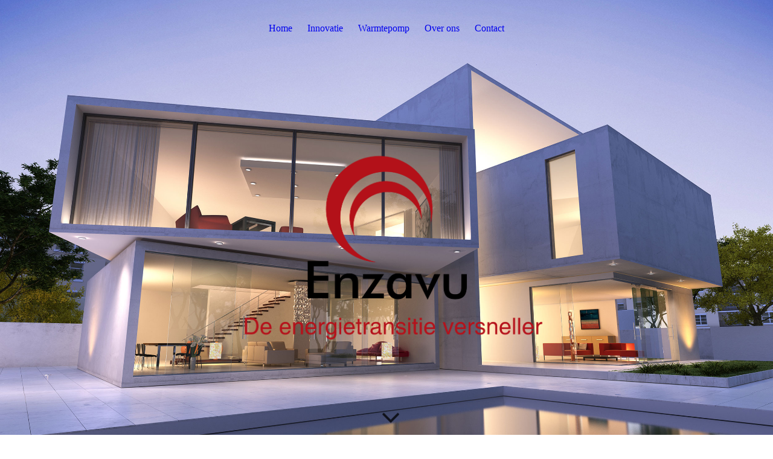

--- FILE ---
content_type: text/html; charset=utf-8
request_url: https://enzavu.nl/Innovatie/index.php/;focus=STRATP_cm4all_com_widgets_News_15766449&path=?m=d&a=20190214092506-6&cp=1
body_size: 42456
content:
<!DOCTYPE html><html><head><meta http-equiv="Content-Type" content="text/html; charset=UTF-8"><title>Enzavu, warmtepompen zonder buiten-unit stadswarmtepomp - Innovatie</title><meta name="description" content="Enzavu warmtepompen zonder buiten-unit zoals de stadswarmtepomp hybride of gasloos met hydro module"><meta name="keywords" content="warmtepomp-weetjes Enzavu, envuza, warmtepomp, gasloos bouwen, 100% elektrisch, all electric, kleinst warmtepomp, galsoos renoveren, stadswarmtepomp, geen buitenunit, buiten-unit, zonder buitenunit"><link href="https://enzavu.nl/Innovatie/" rel="canonical"><meta content="Enzavu, warmtepompen zonder buiten-unit stadswarmtepomp - Innovatie" property="og:title"><meta content="website" property="og:type"><meta content="https://enzavu.nl/Innovatie/" property="og:url"><meta content="https://enzavu.nl/.cm4all/uproc.php/0/Warmtepomp%20zonder%20buitenunit.png" property="og:image"/><script>
              window.beng = window.beng || {};
              window.beng.env = {
                language: "en",
                country: "US",
                mode: "deploy",
                context: "page",
                pageId: "000002413023",
                pageLanguage: "en",
                skeletonId: "",
                scope: "1783850",
                isProtected: false,
                navigationText: "Innovatie",
                instance: "1",
                common_prefix: "https://strato-editor.com",
                design_common: "https://strato-editor.com/beng/designs/",
                design_template: "sys/cm_dux_094",
                path_design: "https://strato-editor.com/beng/designs/data/sys/cm_dux_094/",
                path_res: "https://strato-editor.com/res/",
                path_bengres: "https://strato-editor.com/beng/res/",
                masterDomain: "",
                preferredDomain: "",
                preprocessHostingUri: function(uri) {
                  
                    return uri || "";
                  
                },
                hideEmptyAreas: false
              };
            </script><script xmlns="http://www.w3.org/1999/xhtml" src="https://strato-editor.com/cm4all-beng-proxy/beng-proxy.js"></script><link xmlns="http://www.w3.org/1999/xhtml" rel="stylesheet" href="https://strato-editor.com/.cm4all/e/static/3rdparty/font-awesome/css/font-awesome.min.css"></link><link rel="stylesheet" type="text/css" href="https://strato-editor.com/.cm4all/res/static/libcm4all-js-widget/3.89.7/css/widget-runtime.css" />
<link rel="stylesheet" type="text/css" href="https://strato-editor.com/.cm4all/res/static/beng-editor/5.3.138/css/deploy.css" />
<link rel="stylesheet" type="text/css" href="https://strato-editor.com/.cm4all/res/static/libcm4all-js-widget/3.89.7/css/slideshow-common.css" />
<script src="https://strato-editor.com/.cm4all/res/static/jquery-1.7/jquery.js"></script><script src="https://strato-editor.com/.cm4all/res/static/prototype-1.7.3/prototype.js"></script><script src="https://strato-editor.com/.cm4all/res/static/jslib/1.4.1/js/legacy.js"></script><script src="https://strato-editor.com/.cm4all/res/static/libcm4all-js-widget/3.89.7/js/widget-runtime.js"></script>
<script src="https://strato-editor.com/.cm4all/res/static/libcm4all-js-widget/3.89.7/js/slideshow-common.js"></script>
<script src="https://strato-editor.com/.cm4all/res/static/beng-editor/5.3.138/js/deploy.js"></script>
<script type="text/javascript" src="https://strato-editor.com/.cm4all/uro/assets/js/uro-min.js"></script><link href="https://strato-editor.com/.cm4all/designs/static/sys/cm_dux_094/1769040093.8399942/css/main.css" rel="stylesheet" type="text/css"><meta name="viewport" content="width=device-width, initial-scale=1, user-scalable=yes"><link href="https://strato-editor.com/.cm4all/designs/static/sys/cm_dux_094/1769040093.8399942/css/responsive.css" rel="stylesheet" type="text/css"><link href="https://strato-editor.com/.cm4all/designs/static/sys/cm_dux_094/1769040093.8399942/css/cm-templates-global-style.css" rel="stylesheet" type="text/css"><link href="/.cm4all/handler.php/vars.css?v=20240425133641" type="text/css" rel="stylesheet"><style type="text/css">.cm-logo {background-image: url("/.cm4all/uproc.php/0/.400dpiLogo.png/picture-1200?_=168226683a1");
        background-position: 50% 50%;
background-size: 59% auto;
background-repeat: no-repeat;
      }</style><script type="text/javascript">window.cmLogoWidgetId = "STRATP_cm4all_com_widgets_Logo_15106159";
            window.cmLogoGetCommonWidget = function (){
                return new cm4all.Common.Widget({
            base    : "/Innovatie/index.php/",
            session : "",
            frame   : "",
            path    : "STRATP_cm4all_com_widgets_Logo_15106159"
        })
            };
            window.logoConfiguration = {
                "cm-logo-x" : "50%",
        "cm-logo-y" : "50%",
        "cm-logo-v" : "2.0",
        "cm-logo-w" : "59%",
        "cm-logo-h" : "auto",
        "cm-logo-di" : "sys/cm_dux_094",
        "cm-logo-u" : "uro-service://",
        "cm-logo-k" : "%7B%22ticket%22%3A%225c31c43a6b515973fb92c0e7%22%2C%22serviceId%22%3A%220%22%2C%22path%22%3A%22%2F%22%2C%22name%22%3A%22400dpiLogo.png%22%2C%22type%22%3A%22image%2Fpng%22%2C%22start%22%3A%22168226683a1%22%2C%22size%22%3A103770%7D",
        "cm-logo-bc" : "",
        "cm-logo-ln" : "/Home/index.php/",
        "cm-logo-ln$" : "home",
        "cm-logo-hi" : false
        ,
        _logoBaseUrl : "uro-service:\/\/",
        _logoPath : "%7B%22ticket%22%3A%225c31c43a6b515973fb92c0e7%22%2C%22serviceId%22%3A%220%22%2C%22path%22%3A%22%2F%22%2C%22name%22%3A%22400dpiLogo.png%22%2C%22type%22%3A%22image%2Fpng%22%2C%22start%22%3A%22168226683a1%22%2C%22size%22%3A103770%7D"
        };
            jQuery(document).ready(function() {
                var href = (beng.env.mode == "deploy" ? "/" : "/Home/index.php/");
                jQuery(".cm-logo").wrap("<a style='text-decoration: none;' href='" + href + "'></a>");
            });
            
          jQuery(document).ready(function() {
            var logoElement = jQuery(".cm-logo");
            logoElement.attr("role", "img");
            logoElement.attr("tabindex", "0");
            logoElement.attr("aria-label", "logo");
          });
        </script><link  rel="shortcut icon"   href="/Innovatie/index.php/;focus=STRATP_cm4all_com_widgets_Favicon_15106178&amp;path=show&amp;frame=STRATP_cm4all_com_widgets_Favicon_15106178?subaction=icon" type="image/png"/><style id="cm_table_styles"></style><style id="cm_background_queries">            @media(min-width: 100px), (min-resolution: 72dpi), (-webkit-min-device-pixel-ratio: 1) {.cm-background{background-image:url("/.cm4all/uproc.php/1500/presetbackgrounds/sys/cm_dux_094/.template_094_house_bg_01.jpg/picture-200?_=19bf0b9dd98");}}@media(min-width: 100px), (min-resolution: 144dpi), (-webkit-min-device-pixel-ratio: 2) {.cm-background{background-image:url("/.cm4all/uproc.php/1500/presetbackgrounds/sys/cm_dux_094/.template_094_house_bg_01.jpg/picture-400?_=19bf0b9dd98");}}@media(min-width: 200px), (min-resolution: 72dpi), (-webkit-min-device-pixel-ratio: 1) {.cm-background{background-image:url("/.cm4all/uproc.php/1500/presetbackgrounds/sys/cm_dux_094/.template_094_house_bg_01.jpg/picture-400?_=19bf0b9dd98");}}@media(min-width: 200px), (min-resolution: 144dpi), (-webkit-min-device-pixel-ratio: 2) {.cm-background{background-image:url("/.cm4all/uproc.php/1500/presetbackgrounds/sys/cm_dux_094/.template_094_house_bg_01.jpg/picture-800?_=19bf0b9dd98");}}@media(min-width: 400px), (min-resolution: 72dpi), (-webkit-min-device-pixel-ratio: 1) {.cm-background{background-image:url("/.cm4all/uproc.php/1500/presetbackgrounds/sys/cm_dux_094/.template_094_house_bg_01.jpg/picture-800?_=19bf0b9dd98");}}@media(min-width: 400px), (min-resolution: 144dpi), (-webkit-min-device-pixel-ratio: 2) {.cm-background{background-image:url("/.cm4all/uproc.php/1500/presetbackgrounds/sys/cm_dux_094/.template_094_house_bg_01.jpg/picture-1200?_=19bf0b9dd98");}}@media(min-width: 600px), (min-resolution: 72dpi), (-webkit-min-device-pixel-ratio: 1) {.cm-background{background-image:url("/.cm4all/uproc.php/1500/presetbackgrounds/sys/cm_dux_094/.template_094_house_bg_01.jpg/picture-1200?_=19bf0b9dd98");}}@media(min-width: 600px), (min-resolution: 144dpi), (-webkit-min-device-pixel-ratio: 2) {.cm-background{background-image:url("/.cm4all/uproc.php/1500/presetbackgrounds/sys/cm_dux_094/.template_094_house_bg_01.jpg/picture-1600?_=19bf0b9dd98");}}@media(min-width: 800px), (min-resolution: 72dpi), (-webkit-min-device-pixel-ratio: 1) {.cm-background{background-image:url("/.cm4all/uproc.php/1500/presetbackgrounds/sys/cm_dux_094/.template_094_house_bg_01.jpg/picture-1600?_=19bf0b9dd98");}}@media(min-width: 800px), (min-resolution: 144dpi), (-webkit-min-device-pixel-ratio: 2) {.cm-background{background-image:url("/.cm4all/uproc.php/1500/presetbackgrounds/sys/cm_dux_094/.template_094_house_bg_01.jpg/picture-2600?_=19bf0b9dd98");}}
</style><script type="application/x-cm4all-cookie-consent" data-code=""></script></head><body ondrop="return false;" class=" device-desktop cm-deploy cm-deploy-342 cm-deploy-4x"><div class="cm-background" data-cm-qa-bg="image"></div><div class="cm-background-video" data-cm-qa-bg="video"></div><div class="cm-background-effects" data-cm-qa-bg="effect"></div><div class="template_wrapper cm-templates-container"><header class="header_wrapper"><div class="nav_wrapper"><nav class="navigation_wrapper cm_with_forcesub" id="cm_navigation"><ul id="cm_mainnavigation"><li id="cm_navigation_pid_2319435"><a title="Home" href="/Home/" class="cm_anchor">Home</a></li><li id="cm_navigation_pid_2413023" class="cm_current"><a title="Innovatie" href="/Innovatie/" class="cm_anchor">Innovatie</a></li><li id="cm_navigation_pid_2319433"><a title="Warmtepomp" href="/Warmtepomp/" class="cm_anchor">Warmtepomp</a></li><li id="cm_navigation_pid_2319434"><a title="Over ons" href="/Over-ons/" class="cm_anchor">Over ons</a></li><li id="cm_navigation_pid_2319432"><a title="Contact" href="/Contact/" class="cm_anchor">Contact</a></li></ul></nav></div><div class="kv_wrapper cm-template-keyvisual cm_can_be_empty"><div class="cm-template-keyvisual__media cm-kv-0" id="keyvisual"></div><div class="cm_can_be_empty cm-logo" id="logo"></div><div class="title_wrapper cm_can_be_empty"><div class="title cm-template-title__mobil" id="title" style=""><span style="color: #ffffff; font-size: x-small;">.</span></div><div class="subtitle cm-template-subtitle__mobil" id="subtitle" style=""><span style="color: #ffffff; font-size: x-small;">.</span></div></div><div class="scroll_down"><i class="fa fa-angle-down"> </i></div></div></header><div class="cm-template-content content_wrapper"><main class="cm-template-content__main design_content cm-templates-text" id="content_main" data-cm-hintable="yes"><div class="clearFloating" style="clear:both;height: 0px; width: auto;"></div><div id="widgetcontainer_STRATP_cm4all_com_widgets_UroPhoto_30370587" class="cm_widget cm4all_com_widgets_UroPhoto cm_widget_float_right" style="width:14.2%; max-width:480px; "><div class="cm_widget_anchor"><a name="STRATP_cm4all_com_widgets_UroPhoto_30370587" id="widgetanchor_STRATP_cm4all_com_widgets_UroPhoto_30370587"><!--cm4all.com.widgets.UroPhoto--></a></div><div xmlns="http://www.w3.org/1999/xhtml" data-uro-type="image" style="width:100%;height:100%;" id="uroPhotoOuterSTRATP_cm4all_com_widgets_UroPhoto_30370587">            <picture><source srcset="/.cm4all/uproc.php/0/.Gas%20warmtepomp.png/picture-1600?_=174c93d0ad8 1x, /.cm4all/uproc.php/0/.Gas%20warmtepomp.png/picture-2600?_=174c93d0ad8 2x" media="(min-width:800px)"><source srcset="/.cm4all/uproc.php/0/.Gas%20warmtepomp.png/picture-1200?_=174c93d0ad8 1x, /.cm4all/uproc.php/0/.Gas%20warmtepomp.png/picture-1600?_=174c93d0ad8 2x" media="(min-width:600px)"><source srcset="/.cm4all/uproc.php/0/.Gas%20warmtepomp.png/picture-800?_=174c93d0ad8 1x, /.cm4all/uproc.php/0/.Gas%20warmtepomp.png/picture-1200?_=174c93d0ad8 2x" media="(min-width:400px)"><source srcset="/.cm4all/uproc.php/0/.Gas%20warmtepomp.png/picture-400?_=174c93d0ad8 1x, /.cm4all/uproc.php/0/.Gas%20warmtepomp.png/picture-800?_=174c93d0ad8 2x" media="(min-width:200px)"><source srcset="/.cm4all/uproc.php/0/.Gas%20warmtepomp.png/picture-200?_=174c93d0ad8 1x, /.cm4all/uproc.php/0/.Gas%20warmtepomp.png/picture-400?_=174c93d0ad8 2x" media="(min-width:100px)"><img src="/.cm4all/uproc.php/0/.Gas%20warmtepomp.png/picture-200?_=174c93d0ad8" data-uro-original="/.cm4all/uproc.php/0/Gas%20warmtepomp.png?_=174c93d0ad8" onerror="uroGlobal().util.error(this, '', 'uro-widget')" data-uro-width="480" data-uro-height="280" alt="" style="width:100%;" title="" loading="lazy"></picture>
<span></span></div></div><p><span style="color: #03c41d; font-weight: 700; font-size: 36px; font-family: Quicksand;">Innovatie 2020-2021</span></p><div class="clearFloating" style="clear:both;height: 0px; width: auto;"></div><div id="widgetcontainer_STRATP_cm4all_com_widgets_UroPhoto_30370791" class="cm_widget cm4all_com_widgets_UroPhoto cm_widget_float_right" style="width:14.2%; max-width:1254px; "><div class="cm_widget_anchor"><a name="STRATP_cm4all_com_widgets_UroPhoto_30370791" id="widgetanchor_STRATP_cm4all_com_widgets_UroPhoto_30370791"><!--cm4all.com.widgets.UroPhoto--></a></div><div xmlns="http://www.w3.org/1999/xhtml" data-uro-type="image" style="width:100%;height:100%;" id="uroPhotoOuterSTRATP_cm4all_com_widgets_UroPhoto_30370791"><a rel="noreferrer noopener" target="STRATP_cm4all_com_widgets_UroPhoto_30370791" href="https://www.en-tran-ce.org/projecten/heat-house/" style="border:none">            <picture><source srcset="/.cm4all/uproc.php/0/.Hanzehogeschool.jpg/picture-1600?_=174c9473c38 1x, /.cm4all/uproc.php/0/.Hanzehogeschool.jpg/picture-2600?_=174c9473c38 2x" media="(min-width:800px)"><source srcset="/.cm4all/uproc.php/0/.Hanzehogeschool.jpg/picture-1200?_=174c9473c38 1x, /.cm4all/uproc.php/0/.Hanzehogeschool.jpg/picture-1600?_=174c9473c38 2x" media="(min-width:600px)"><source srcset="/.cm4all/uproc.php/0/.Hanzehogeschool.jpg/picture-800?_=174c9473c38 1x, /.cm4all/uproc.php/0/.Hanzehogeschool.jpg/picture-1200?_=174c9473c38 2x" media="(min-width:400px)"><source srcset="/.cm4all/uproc.php/0/.Hanzehogeschool.jpg/picture-400?_=174c9473c38 1x, /.cm4all/uproc.php/0/.Hanzehogeschool.jpg/picture-800?_=174c9473c38 2x" media="(min-width:200px)"><source srcset="/.cm4all/uproc.php/0/.Hanzehogeschool.jpg/picture-200?_=174c9473c38 1x, /.cm4all/uproc.php/0/.Hanzehogeschool.jpg/picture-400?_=174c9473c38 2x" media="(min-width:100px)"><img src="/.cm4all/uproc.php/0/.Hanzehogeschool.jpg/picture-200?_=174c9473c38" data-uro-original="/.cm4all/uproc.php/0/Hanzehogeschool.jpg?_=174c9473c38" onerror="uroGlobal().util.error(this, '', 'uro-widget')" data-uro-width="1254" data-uro-height="288" alt="Heathouse" style="width:100%;" title="Heathouse" loading="lazy"></picture>
<span>Heathouse</span></a></div></div><p><span style="font-size: 16px; font-family: Quicksand;">In Nederland is de vraag naar alternatieven voor aardgasgebruik groot. Het in 1 keer overstappen van een bestaande aardgasgestookte woning naar een 100% aardgasvrije woning is een spannende stap. </span></p><div class="clearFloating" style="clear:both;height: 0px; width: auto;"></div><div id="widgetcontainer_STRATP_cm4all_com_widgets_UroPhoto_30370748" class="cm_widget cm4all_com_widgets_UroPhoto cm_widget_float_right" style="width:14.2%; max-width:300px; "><div class="cm_widget_anchor"><a name="STRATP_cm4all_com_widgets_UroPhoto_30370748" id="widgetanchor_STRATP_cm4all_com_widgets_UroPhoto_30370748"><!--cm4all.com.widgets.UroPhoto--></a></div><div xmlns="http://www.w3.org/1999/xhtml" data-uro-type="image" style="width:100%;height:100%;" id="uroPhotoOuterSTRATP_cm4all_com_widgets_UroPhoto_30370748">            <picture><source srcset="/.cm4all/uproc.php/0/.OC%20autarkis.png/picture-1600?_=174c9476b18 1x, /.cm4all/uproc.php/0/.OC%20autarkis.png/picture-2600?_=174c9476b18 2x" media="(min-width:800px)"><source srcset="/.cm4all/uproc.php/0/.OC%20autarkis.png/picture-1200?_=174c9476b18 1x, /.cm4all/uproc.php/0/.OC%20autarkis.png/picture-1600?_=174c9476b18 2x" media="(min-width:600px)"><source srcset="/.cm4all/uproc.php/0/.OC%20autarkis.png/picture-800?_=174c9476b18 1x, /.cm4all/uproc.php/0/.OC%20autarkis.png/picture-1200?_=174c9476b18 2x" media="(min-width:400px)"><source srcset="/.cm4all/uproc.php/0/.OC%20autarkis.png/picture-400?_=174c9476b18 1x, /.cm4all/uproc.php/0/.OC%20autarkis.png/picture-800?_=174c9476b18 2x" media="(min-width:200px)"><source srcset="/.cm4all/uproc.php/0/.OC%20autarkis.png/picture-200?_=174c9476b18 1x, /.cm4all/uproc.php/0/.OC%20autarkis.png/picture-400?_=174c9476b18 2x" media="(min-width:100px)"><img src="/.cm4all/uproc.php/0/.OC%20autarkis.png/picture-200?_=174c9476b18" data-uro-original="/.cm4all/uproc.php/0/OC%20autarkis.png?_=174c9476b18" onerror="uroGlobal().util.error(this, '', 'uro-widget')" data-uro-width="300" data-uro-height="180" alt="" style="width:100%;" title="" loading="lazy"></picture>
<span></span></div></div><p><span style="font-size: 16px; font-family: Quicksand;">Om snelheid in de transitie te brengen hebben wij een consortium gevormd. Samen investeren wij in de ontwikkeling van een systeem dat eenvoudig van hybride naar 100% aardgasvrij om te bouwen is. De basis zal bestaan uit een nieuwe warmtepomp en hydromodule voor volledige binnen opstelling, innovatief luchtsysteem en een PCM radiator ombouw.</span></p><div class="clearFloating" style="clear:both;height: 0px; width: auto;"></div><div id="widgetcontainer_STRATP_cm4all_com_widgets_UroPhoto_30370778" class="cm_widget cm4all_com_widgets_UroPhoto cm_widget_float_right" style="width:14.2%; max-width:630px; "><div class="cm_widget_anchor"><a name="STRATP_cm4all_com_widgets_UroPhoto_30370778" id="widgetanchor_STRATP_cm4all_com_widgets_UroPhoto_30370778"><!--cm4all.com.widgets.UroPhoto--></a></div><div xmlns="http://www.w3.org/1999/xhtml" data-uro-type="image" style="width:100%;height:100%;" id="uroPhotoOuterSTRATP_cm4all_com_widgets_UroPhoto_30370778">            <picture><source srcset="/.cm4all/uproc.php/0/.logo%20Fctre.png/picture-1600?_=174c9474fc0 1x, /.cm4all/uproc.php/0/.logo%20Fctre.png/picture-2600?_=174c9474fc0 2x" media="(min-width:800px)"><source srcset="/.cm4all/uproc.php/0/.logo%20Fctre.png/picture-1200?_=174c9474fc0 1x, /.cm4all/uproc.php/0/.logo%20Fctre.png/picture-1600?_=174c9474fc0 2x" media="(min-width:600px)"><source srcset="/.cm4all/uproc.php/0/.logo%20Fctre.png/picture-800?_=174c9474fc0 1x, /.cm4all/uproc.php/0/.logo%20Fctre.png/picture-1200?_=174c9474fc0 2x" media="(min-width:400px)"><source srcset="/.cm4all/uproc.php/0/.logo%20Fctre.png/picture-400?_=174c9474fc0 1x, /.cm4all/uproc.php/0/.logo%20Fctre.png/picture-800?_=174c9474fc0 2x" media="(min-width:200px)"><source srcset="/.cm4all/uproc.php/0/.logo%20Fctre.png/picture-200?_=174c9474fc0 1x, /.cm4all/uproc.php/0/.logo%20Fctre.png/picture-400?_=174c9474fc0 2x" media="(min-width:100px)"><img src="/.cm4all/uproc.php/0/.logo%20Fctre.png/picture-200?_=174c9474fc0" data-uro-original="/.cm4all/uproc.php/0/logo%20Fctre.png?_=174c9474fc0" onerror="uroGlobal().util.error(this, '', 'uro-widget')" data-uro-width="630" data-uro-height="190" alt="" style="width:100%;" title="" loading="lazy"></picture>
<span></span></div></div><p><span style="font-size: 16px; font-family: Quicksand;">Met dit project wil het consortium de stap naar de investering van een aardgasvrij systeem snel en tegen geringe kosten. Wij spreken ook wel van de omgekeerde energietransitie:</span></p><div class="clearFloating" style="clear:both;height: 0px; width: auto;"></div><div id="widgetcontainer_STRATP_cm4all_com_widgets_UroPhoto_30370752" class="cm_widget cm4all_com_widgets_UroPhoto cm_widget_float_right" style="width:14.2%; max-width:512px; "><div class="cm_widget_anchor"><a name="STRATP_cm4all_com_widgets_UroPhoto_30370752" id="widgetanchor_STRATP_cm4all_com_widgets_UroPhoto_30370752"><!--cm4all.com.widgets.UroPhoto--></a></div><div xmlns="http://www.w3.org/1999/xhtml" data-uro-type="image" style="width:100%;height:100%;" id="uroPhotoOuterSTRATP_cm4all_com_widgets_UroPhoto_30370752">            <picture><source srcset="/.cm4all/uproc.php/0/.Oudman%20engineering.png/picture-1600?_=174c9479228 1x, /.cm4all/uproc.php/0/.Oudman%20engineering.png/picture-2600?_=174c9479228 2x" media="(min-width:800px)"><source srcset="/.cm4all/uproc.php/0/.Oudman%20engineering.png/picture-1200?_=174c9479228 1x, /.cm4all/uproc.php/0/.Oudman%20engineering.png/picture-1600?_=174c9479228 2x" media="(min-width:600px)"><source srcset="/.cm4all/uproc.php/0/.Oudman%20engineering.png/picture-800?_=174c9479228 1x, /.cm4all/uproc.php/0/.Oudman%20engineering.png/picture-1200?_=174c9479228 2x" media="(min-width:400px)"><source srcset="/.cm4all/uproc.php/0/.Oudman%20engineering.png/picture-400?_=174c9479228 1x, /.cm4all/uproc.php/0/.Oudman%20engineering.png/picture-800?_=174c9479228 2x" media="(min-width:200px)"><source srcset="/.cm4all/uproc.php/0/.Oudman%20engineering.png/picture-200?_=174c9479228 1x, /.cm4all/uproc.php/0/.Oudman%20engineering.png/picture-400?_=174c9479228 2x" media="(min-width:100px)"><img src="/.cm4all/uproc.php/0/.Oudman%20engineering.png/picture-200?_=174c9479228" data-uro-original="/.cm4all/uproc.php/0/Oudman%20engineering.png?_=174c9479228" onerror="uroGlobal().util.error(this, '', 'uro-widget')" data-uro-width="512" data-uro-height="55" alt="" style="width:100%;" title="" loading="lazy"></picture>
<span></span></div></div><p><span style="font-size: 16px; font-family: Quicksand;">Eerst de installatie van een hybride warmtepomp met direct een significant lager gasverbruik tot gevolg, daarna de gerichte bouwkundige aanpassingen (isolatie) om tot een aardgasvrije installatie te komen.</span></p><div class="clearFloating" style="clear:both;height: 0px; width: auto;"></div><div id="widgetcontainer_STRATP_cm4all_com_widgets_UroPhoto_30323131" class="cm_widget cm4all_com_widgets_UroPhoto cm_widget_float_right" style="width:14.2%; max-width:586px; "><div class="cm_widget_anchor"><a name="STRATP_cm4all_com_widgets_UroPhoto_30323131" id="widgetanchor_STRATP_cm4all_com_widgets_UroPhoto_30323131"><!--cm4all.com.widgets.UroPhoto--></a></div><div xmlns="http://www.w3.org/1999/xhtml" data-uro-type="image" style="width:100%;height:100%;" id="uroPhotoOuterSTRATP_cm4all_com_widgets_UroPhoto_30323131"><a rel="noreferrer noopener" target="STRATP_cm4all_com_widgets_UroPhoto_30323131" href="https://uptempo.nu/" style="border:none">            <picture><source srcset="/.cm4all/uproc.php/0/.TSE-logo-TKI-Urban-Energy_WEB.png/picture-1600?_=174bbab5938 1x, /.cm4all/uproc.php/0/.TSE-logo-TKI-Urban-Energy_WEB.png/picture-2600?_=174bbab5938 2x" media="(min-width:800px)"><source srcset="/.cm4all/uproc.php/0/.TSE-logo-TKI-Urban-Energy_WEB.png/picture-1200?_=174bbab5938 1x, /.cm4all/uproc.php/0/.TSE-logo-TKI-Urban-Energy_WEB.png/picture-1600?_=174bbab5938 2x" media="(min-width:600px)"><source srcset="/.cm4all/uproc.php/0/.TSE-logo-TKI-Urban-Energy_WEB.png/picture-800?_=174bbab5938 1x, /.cm4all/uproc.php/0/.TSE-logo-TKI-Urban-Energy_WEB.png/picture-1200?_=174bbab5938 2x" media="(min-width:400px)"><source srcset="/.cm4all/uproc.php/0/.TSE-logo-TKI-Urban-Energy_WEB.png/picture-400?_=174bbab5938 1x, /.cm4all/uproc.php/0/.TSE-logo-TKI-Urban-Energy_WEB.png/picture-800?_=174bbab5938 2x" media="(min-width:200px)"><source srcset="/.cm4all/uproc.php/0/.TSE-logo-TKI-Urban-Energy_WEB.png/picture-200?_=174bbab5938 1x, /.cm4all/uproc.php/0/.TSE-logo-TKI-Urban-Energy_WEB.png/picture-400?_=174bbab5938 2x" media="(min-width:100px)"><img src="/.cm4all/uproc.php/0/.TSE-logo-TKI-Urban-Energy_WEB.png/picture-200?_=174bbab5938" data-uro-original="/.cm4all/uproc.php/0/TSE-logo-TKI-Urban-Energy_WEB.png?_=174bbab5938" onerror="uroGlobal().util.error(this, '', 'uro-widget')" data-uro-width="586" data-uro-height="170" alt="Uptempo innovatie" style="width:100%;" title="Uptempo innovatie" loading="lazy"></picture>
<span>Uptempo innovatie</span></a></div></div><p><span style="font-size: 16px; font-family: Quicksand;">Het project heeft als doel om zowel de technologische ontwikkeling in gang te brengen als ook de klantreis te vereenvoudigen/ontzorgen (gebruikers te begeleiden bij de aanschaf en optimalisatie van het systeem). </span></p><p><br></p><div class="clearFloating" style="clear:both;height: 0px; width: auto;"></div><div id="widgetcontainer_STRATP_cm4all_com_widgets_News_15766449" class="
				    cm_widget_block
					cm_widget cm4all_com_widgets_News cm_widget_block_center" style="width:100%; max-width:100%; "><div class="cm_widget_anchor"><a name="STRATP_cm4all_com_widgets_News_15766449" id="widgetanchor_STRATP_cm4all_com_widgets_News_15766449"><!--cm4all.com.widgets.News--></a></div><div><h2 class="cm-h1">In het nieuws</h2><br /><a href="/Innovatie/index.php/;focus=STRATP_cm4all_com_widgets_News_15766449&amp;path=?m=o&amp;cp=1#STRATP_cm4all_com_widgets_News_15766449"   >Terug naar overzicht</a><br /><br />14-02-2019<br /><h2>Geluidseis buitenunit zet markt op scherp</h2><p>Techniek Nederland en de warmtepompbranche zijn niet blij met het voorstel voor geluidseisen van buitenunits. Te streng, te kort dag en te duur, zo luidt het oordeel.<BR/><BR/>“Wij zijn net als het ministerie van Binnenlandse Zaken voor geluidsnormering, maar het moet wel reëel en implementeerbaar zijn”, zei voorzitter Doekle Terpstra van Techniek Nederland op radiozender BNR.<BR/><BR/>Hij vervolgde: “De markt kan dit nu nog niet. Deze innovatie kan op dit moment niet plaatsvinden. We zijn in Nederland grotendeels afhankelijk van Aziatische warmtepompen, en daar speelt geluidsdemping minder. En de klant wil niet nóg meer betalen aan een warmtepomp, dus hierdoor zullen mensen pas op de plaats gaan maken.”<BR/><BR/>Extra kosten<BR/>Ook de warmtepompbranche reageert terughoudend. Frank Agterberg, voorzitter van de DHPA, heeft er alle begrip voor dat er geluidsnormen komen, maar hij wil consumenten tegelijk niet op extra kosten jagen. “Bij de presentatie van het Klimaatakkoord zei Diederik Samsom dat warmtepompen goedkoper moeten worden. Met deze maatregel bereik je het tegenovergestelde.”<BR/><BR/>Het gros van de buitenunits zal onder de nieuwe eisen voorzien moeten worden van een geluidsisolerende kap, waarvan de kosten variëren van honderden tot enkele duizenden euro’s.<BR/><BR/>Overlast beperken<BR/>Het ministerie van Binnenlandse Zaken wil wettelijk vastleggen dat het geluid van buitenunits van warmtepompen en airco’s dat de buren bereikt niet boven de 35 dB uitkomt, om overlast te beperken.<BR/><BR/>Het gaat om het geluidsniveau dat de buren bereikt, dus aan de perceelgrens. Bij appartementengebouwen of flats gaat het om het geluidsniveau bij het dichtstbijzijnde te openen raam of deur van boven- en onderburen.<BR/><BR/>Stichting Geluidshinder<BR/>De Nederlandse Stichting Geluidshinder (NSG) deed eerder het voorstel van een geluidsniveau van ten hoogste 30 dB op vijf meter afstand van de buitenunit.<BR/><BR/>De nu voorgestelde eis van het ministerie gaat uit van een waarde van 35 dB bij de perceelgrens. Dat is dus een andere bepalingswijze dan die van de NSG.<BR/><BR/>Het komt er op neer dat het huidige voorstel strenger is dan dat van de NSG bij buitenunits die dicht bij de perceelgrens staan (tot ongeveer drie meter). Staat een buitenunit verder dan drie meter van de buren vandaan, dan is de eis van de NSG strenger.<BR/><BR/>Lees meer over de aankomende geluidsnormen voor buitenunits in het artikel ‘Geluidseis buitenunit zet markt op scherp ‘.<BR/>Bron Installatie.nl</p><br /><br /><a href="/Innovatie/index.php/;focus=STRATP_cm4all_com_widgets_News_15766449&amp;path=?m=o&amp;cp=1#STRATP_cm4all_com_widgets_News_15766449"   >Terug naar overzicht</a></div><br /><br /></div><p><br></p><p style="color: #ffffff;"><br></p><div id="cm_bottom_clearer" style="clear: both;" contenteditable="false"></div></main></div><div class="sidebar_wrapper cm-templates-sidebar-two clear_sidebar cm_can_be_empty"><div class="cm-templates-content--center"><aside class="fullsidebar sidebar cm_can_be_empty" id="widgetbar_page_1" data-cm-hintable="yes"><p> </p></aside><aside class="fullsidebar sidebar cm_can_be_empty" id="widgetbar_site_1" data-cm-hintable="yes"><p><br></p></aside></div></div><div class="footer_wrapper cm_can_be_empty"><div class="cm-templates-content--center cm-templates-sidebar-one cm_can_be_empty"><aside class="fullsidebar sidebar cm_can_be_empty" id="widgetbar_page_2" data-cm-hintable="yes"><p><br></p></aside><aside class="fullsidebar sidebar cm_can_be_empty" id="widgetbar_site_2" data-cm-hintable="yes"><p> </p></aside></div></div><footer class="cm_can_be_empty cm-templates-footer" id="footer" data-cm-hintable="yes"> </footer></div><div class="toggle_wrapper--contain"><div class="toggle_wrapper toggle2"><div class="toggle_btn"> </div><div class="toggle_btn"> </div><div class="toggle_btn"> </div></div></div><div class="cm-template-navigation__mobil"><nav class="cm_with_forcesub " id="mobilecm_mobile_navigation"><ul id="mobilecm_mainnavigation"><li id="mobilecm_navigation_pid_2319435"><a title="Home" href="/Home/" class="cm_anchor">Home</a></li><li id="mobilecm_navigation_pid_2413023" class="cm_current"><a title="Innovatie" href="/Innovatie/" class="cm_anchor">Innovatie</a></li><li id="mobilecm_navigation_pid_2319433"><a title="Warmtepomp" href="/Warmtepomp/" class="cm_anchor">Warmtepomp</a></li><li id="mobilecm_navigation_pid_2319434"><a title="Over ons" href="/Over-ons/" class="cm_anchor">Over ons</a></li><li id="mobilecm_navigation_pid_2319432"><a title="Contact" href="/Contact/" class="cm_anchor">Contact</a></li></ul></nav></div><script type="text/javascript" src="https://strato-editor.com/.cm4all/designs/static/sys/cm_dux_094/1769040093.8399942/js/effects.js"></script><script type="text/javascript" src="https://strato-editor.com/.cm4all/designs/static/sys/cm_dux_094/1769040093.8399942/js/cm_template-focus-point.js"></script><script type="text/javascript" src="https://strato-editor.com/.cm4all/designs/static/sys/cm_dux_094/1769040093.8399942/js/cm-templates-global-script.js"></script><div class="cm_widget_anchor"><a name="STRATP_cm4all_com_widgets_CookiePolicy_15106161" id="widgetanchor_STRATP_cm4all_com_widgets_CookiePolicy_15106161"><!--cm4all.com.widgets.CookiePolicy--></a></div><div style="display:none" class="cm-wp-container cm4all-cookie-policy-placeholder-template"><div class="cm-wp-header"><h4 class="cm-wp-header__headline">Externe inhoud</h4><p class="cm-wp-header__text">De inhoud die hier wordt weergegeven kan niet worden weergegeven vanwege de huidige <a class="cm-wp-header__link" href="#" onclick="openCookieSettings();return false;">cookie-instellingen</a>.</p></div><div class="cm-wp-content"><div class="cm-wp-content__control"><label aria-checked="false" role="switch" tabindex="0" class="cm-wp-content-switcher"><input tabindex="-1" type="checkbox" class="cm-wp-content-switcher__checkbox" /><span class="cm-wp-content-switcher__label">Inhoud van derden</span></label></div><p class="cm-wp-content__text">Deze website kan inhoud of functies aanbieden die door derden op eigen verantwoordelijkheid wordt geleverd. Deze derden kunnen hun eigen cookies plaatsen, bijvoorbeeld om de activiteit van de gebruiker te volgen of om hun aanbiedingen te personaliseren en te optimaliseren.</p></div></div><div aria-labelledby="cookieSettingsDialogTitle" role="dialog" style="position: fixed;" class="cm-cookie-container cm-hidden" id="cookieSettingsDialog"><div class="cm-cookie-header"><h4 id="cookieSettingsDialogTitle" class="cm-cookie-header__headline">Cookie-instellingen</h4><div autofocus="autofocus" tabindex="0" role="button" class="cm-cookie-header__close-button" title="Sluiten"></div></div><div aria-describedby="cookieSettingsDialogContent" class="cm-cookie-content"><p id="cookieSettingsDialogContent" class="cm-cookie-content__text">Deze website maakt gebruik van cookies om bezoekers een optimale gebruikerservaring te bieden. Bepaalde inhoud van derden wordt alleen weergegeven als "Inhoud van derden" is ingeschakeld.</p><div class="cm-cookie-content__controls"><div class="cm-cookie-controls-container"><div class="cm-cookie-controls cm-cookie-controls--essential"><div class="cm-cookie-flex-wrapper"><label aria-details="cookieSettingsEssentialDetails" aria-labelledby="cookieSettingsEssentialLabel" aria-checked="true" role="switch" tabindex="0" class="cm-cookie-switch-wrapper"><input tabindex="-1" id="cookieSettingsEssential" type="checkbox" disabled="disabled" checked="checked" /><span></span></label><div class="cm-cookie-expand-wrapper"><span id="cookieSettingsEssentialLabel">Technisch noodzakelijk</span><div tabindex="0" aria-controls="cookieSettingsEssentialDetails" aria-expanded="false" role="button" class="cm-cookie-content-expansion-button" title="Uitvouwen / inklappen"></div></div></div><div class="cm-cookie-content-expansion-text" id="cookieSettingsEssentialDetails">Deze cookies zijn noodzakelijk voor de werking van de website, bijvoorbeeld om deze te beschermen tegen aanvallen van hackers en om te zorgen voor een uniforme uitstraling van de site, aangepast op de vraag van bezoekers.</div></div><div class="cm-cookie-controls cm-cookie-controls--statistic"><div class="cm-cookie-flex-wrapper"><label aria-details="cookieSettingsStatisticsDetails" aria-labelledby="cookieSettingsStatisticsLabel" aria-checked="false" role="switch" tabindex="0" class="cm-cookie-switch-wrapper"><input tabindex="-1" id="cookieSettingsStatistics" type="checkbox" /><span></span></label><div class="cm-cookie-expand-wrapper"><span id="cookieSettingsStatisticsLabel">Analytisch</span><div tabindex="0" aria-controls="cookieSettingsStatisticsDetails" aria-expanded="false" role="button" class="cm-cookie-content-expansion-button" title="Uitvouwen / inklappen"></div></div></div><div class="cm-cookie-content-expansion-text" id="cookieSettingsStatisticsDetails">Deze cookies worden gebruikt om de gebruikerservaring verder te optimaliseren. Dit omvat statistieken die door derden websitebeheerder worden verstrekt en de weergave van gepersonaliseerde advertenties door het volgen van de gebruikersactiviteit op verschillende websites.</div></div><div class="cm-cookie-controls cm-cookie-controls--third-party"><div class="cm-cookie-flex-wrapper"><label aria-details="cookieSettingsThirdpartyDetails" aria-labelledby="cookieSettingsThirdpartyLabel" aria-checked="false" role="switch" tabindex="0" class="cm-cookie-switch-wrapper"><input tabindex="-1" id="cookieSettingsThirdparty" type="checkbox" /><span></span></label><div class="cm-cookie-expand-wrapper"><span id="cookieSettingsThirdpartyLabel">Inhoud van derden</span><div tabindex="0" aria-controls="cookieSettingsThirdpartyDetails" aria-expanded="false" role="button" class="cm-cookie-content-expansion-button" title="Uitvouwen / inklappen"></div></div></div><div class="cm-cookie-content-expansion-text" id="cookieSettingsThirdpartyDetails">Deze website kan inhoud of functies aanbieden die door derden op eigen verantwoordelijkheid wordt geleverd. Deze derden kunnen hun eigen cookies plaatsen, bijvoorbeeld om de activiteit van de gebruiker te volgen of om hun aanbiedingen te personaliseren en te optimaliseren.</div></div></div><div class="cm-cookie-content-button"><div tabindex="0" role="button" onclick="rejectAllCookieTypes(); setTimeout(saveCookieSettings, 400);" class="cm-cookie-button cm-cookie-content-button--reject-all"><span>Weigeren</span></div><div tabindex="0" role="button" onclick="selectAllCookieTypes(); setTimeout(saveCookieSettings, 400);" class="cm-cookie-button cm-cookie-content-button--accept-all"><span>Accepteer alle</span></div><div tabindex="0" role="button" onclick="saveCookieSettings();" class="cm-cookie-button cm-cookie-content-button--save"><span>Opslaan</span></div></div></div></div><div class="cm-cookie-footer"><a rel="noreferrer noopener nofollow" target="_blank" href="https://strato-editor.com/.cm4all/s/cookiepolicy?rid=1065480&amp;lc=nl_NL" class="cm-cookie-footer__link">Meer informatie</a></div></div><script type="text/javascript">
      Common.loadCss("/.cm4all/widgetres.php/cm4all.com.widgets.CookiePolicy/show.css?v=3.3.38");
    </script><script data-tracking="true" data-cookie-settings-enabled="true" src="/.cm4all/widgetres.php/cm4all.com.widgets.CookiePolicy/show.js?v=3.3.38" defer="defer" id="cookieSettingsScript"></script><noscript ><div style="position:absolute;bottom:0;" id="statdiv"><img alt="" height="1" width="1" src="https://strato-editor.com/.cm4all/_pixel.img?site=1844468-VX3HagHH&amp;page=pid_2413023&amp;path=%2FInnovatie%2Findex.php%2F&amp;nt=Innovatie"/></div></noscript><script  type="text/javascript">//<![CDATA[
            document.body.insertAdjacentHTML('beforeend', '<div style="position:absolute;bottom:0;" id="statdiv"><img alt="" height="1" width="1" src="https://strato-editor.com/.cm4all/_pixel.img?site=1844468-VX3HagHH&amp;page=pid_2413023&amp;path=%2FInnovatie%2Findex.php%2F&amp;nt=Innovatie&amp;domain='+escape(document.location.hostname)+'&amp;ref='+escape(document.referrer)+'"/></div>');
        //]]></script><div style="display: none;" id="keyvisualWidgetVideosContainer"></div><style type="text/css">.cm-kv-0 {
background-position: center;
background-repeat: no-repeat;
}
            @media(min-width: 100px), (min-resolution: 72dpi), (-webkit-min-device-pixel-ratio: 1) {.cm-kv-0{background-image:url("/.cm4all/uproc.php/1500/keyvisuals/STRATP_cm4all_com_widgets_Keyvisual_30371445/.template_094_house_kv_01.jpg/picture-200?_=19bf0b9ddd2");}}@media(min-width: 100px), (min-resolution: 144dpi), (-webkit-min-device-pixel-ratio: 2) {.cm-kv-0{background-image:url("/.cm4all/uproc.php/1500/keyvisuals/STRATP_cm4all_com_widgets_Keyvisual_30371445/.template_094_house_kv_01.jpg/picture-400?_=19bf0b9ddd2");}}@media(min-width: 200px), (min-resolution: 72dpi), (-webkit-min-device-pixel-ratio: 1) {.cm-kv-0{background-image:url("/.cm4all/uproc.php/1500/keyvisuals/STRATP_cm4all_com_widgets_Keyvisual_30371445/.template_094_house_kv_01.jpg/picture-400?_=19bf0b9ddd2");}}@media(min-width: 200px), (min-resolution: 144dpi), (-webkit-min-device-pixel-ratio: 2) {.cm-kv-0{background-image:url("/.cm4all/uproc.php/1500/keyvisuals/STRATP_cm4all_com_widgets_Keyvisual_30371445/.template_094_house_kv_01.jpg/picture-800?_=19bf0b9ddd2");}}@media(min-width: 400px), (min-resolution: 72dpi), (-webkit-min-device-pixel-ratio: 1) {.cm-kv-0{background-image:url("/.cm4all/uproc.php/1500/keyvisuals/STRATP_cm4all_com_widgets_Keyvisual_30371445/.template_094_house_kv_01.jpg/picture-800?_=19bf0b9ddd2");}}@media(min-width: 400px), (min-resolution: 144dpi), (-webkit-min-device-pixel-ratio: 2) {.cm-kv-0{background-image:url("/.cm4all/uproc.php/1500/keyvisuals/STRATP_cm4all_com_widgets_Keyvisual_30371445/.template_094_house_kv_01.jpg/picture-1200?_=19bf0b9ddd2");}}@media(min-width: 600px), (min-resolution: 72dpi), (-webkit-min-device-pixel-ratio: 1) {.cm-kv-0{background-image:url("/.cm4all/uproc.php/1500/keyvisuals/STRATP_cm4all_com_widgets_Keyvisual_30371445/.template_094_house_kv_01.jpg/picture-1200?_=19bf0b9ddd2");}}@media(min-width: 600px), (min-resolution: 144dpi), (-webkit-min-device-pixel-ratio: 2) {.cm-kv-0{background-image:url("/.cm4all/uproc.php/1500/keyvisuals/STRATP_cm4all_com_widgets_Keyvisual_30371445/.template_094_house_kv_01.jpg/picture-1600?_=19bf0b9ddd2");}}@media(min-width: 800px), (min-resolution: 72dpi), (-webkit-min-device-pixel-ratio: 1) {.cm-kv-0{background-image:url("/.cm4all/uproc.php/1500/keyvisuals/STRATP_cm4all_com_widgets_Keyvisual_30371445/.template_094_house_kv_01.jpg/picture-1600?_=19bf0b9ddd2");}}@media(min-width: 800px), (min-resolution: 144dpi), (-webkit-min-device-pixel-ratio: 2) {.cm-kv-0{background-image:url("/.cm4all/uproc.php/1500/keyvisuals/STRATP_cm4all_com_widgets_Keyvisual_30371445/.template_094_house_kv_01.jpg/picture-2600?_=19bf0b9ddd2");}}
</style><style type="text/css">
			#keyvisual {
				overflow: hidden;
			}
			.kv-video-wrapper {
				width: 100%;
				height: 100%;
				position: relative;
			}
			</style><script type="text/javascript">
				jQuery(document).ready(function() {
					function moveTempVideos(slideshow, isEditorMode) {
						var videosContainer = document.getElementById('keyvisualWidgetVideosContainer');
						if (videosContainer) {
							while (videosContainer.firstChild) {
								var div = videosContainer.firstChild;
								var divPosition = div.className.substring('cm-kv-0-tempvideo-'.length);
								if (isEditorMode && parseInt(divPosition) > 1) {
									break;
								}
								videosContainer.removeChild(div);
								if (div.nodeType == Node.ELEMENT_NODE) {
									var pos = '';
									if (slideshow) {
										pos = '-' + divPosition;
									}
									var kv = document.querySelector('.cm-kv-0' + pos);
									if (kv) {
										if (!slideshow) {
											var wrapperDiv = document.createElement("div"); 
											wrapperDiv.setAttribute("class", "kv-video-wrapper");
											kv.insertBefore(wrapperDiv, kv.firstChild);
											kv = wrapperDiv;
										}
										while (div.firstChild) {
											kv.appendChild(div.firstChild);
										}
										if (!slideshow) {
											break;
										}
									}
								}
							}
						}
					}

					function kvClickAction(mode, href) {
						if (mode == 'internal') {
							if (!window.top.syntony || !/_home$/.test(window.top.syntony.bifmState)) {
								window.location.href = href;
							}
						} else if (mode == 'external') {
							var a = document.createElement('a');
							a.href = href;
							a.target = '_blank';
							a.rel = 'noreferrer noopener';
							a.click();
						}
					}

					var keyvisualElement = jQuery("[cm_type=keyvisual]");
					if(keyvisualElement.length == 0){
						keyvisualElement = jQuery("#keyvisual");
					}
					if(keyvisualElement.length == 0){
						keyvisualElement = jQuery("[class~=cm-kv-0]");
					}
				
						keyvisualElement.attr("role", "img");
						keyvisualElement.attr("tabindex", "0");
						keyvisualElement.attr("aria-label", "hoofdafbeelding");
					
					moveTempVideos(false, false);
					var video = document.querySelector('#keyvisual video');
					if (video) {
						video.play();
					}
				
			});
		</script></body></html>
